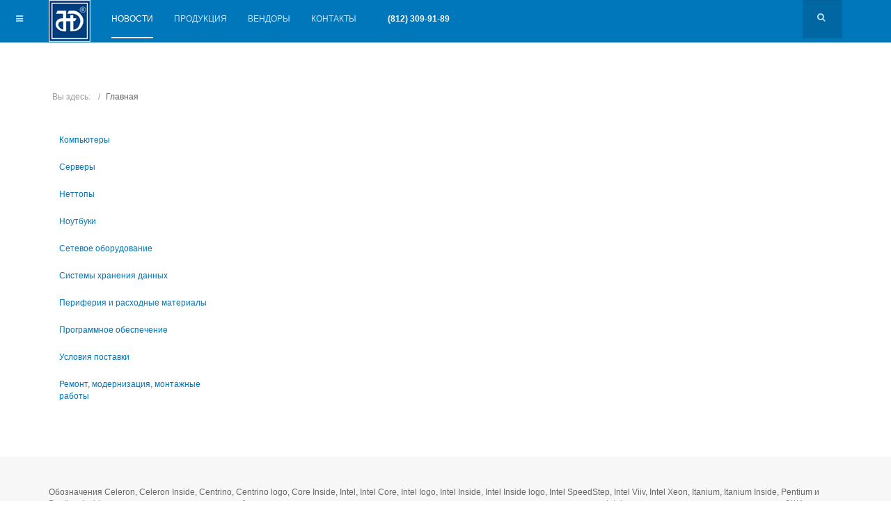

--- FILE ---
content_type: text/html; charset=utf-8
request_url: https://nevo-d.ru/component/content/?id=13&Itemid=42
body_size: 4616
content:

<!DOCTYPE html>
<html lang="ru-ru" dir="ltr"
	  class='com_content view-categories itemid-42 j31 mm-hover '>

<head>
	<base href="https://nevo-d.ru/component/content/" />
	<meta http-equiv="content-type" content="text/html; charset=utf-8" />
	<meta name="description" content="Компьютеры различных конфигураций. Подбор конфигурации, онлайн-заказ. Продажа, ремонт и модернизация серверов, ноутбуков и другой компьютерной техники. Программное обеспечение. Комплексные IT-решения." />
	<meta name="generator" content="Joomla! - Open Source Content Management" />
	<title>Нево-Д - компьютеры, серверы, комплексные IT решения для вашего бизнеса</title>
	<link href="/templates/purity_iii/favicon.ico" rel="shortcut icon" type="image/vnd.microsoft.icon" />
	<link href="https://nevo-d.ru/component/search/?id=13&amp;Itemid=42&amp;format=opensearch" rel="search" title="Искать Нево-Д - компьютеры, серверы, комплексные IT решения для вашего бизнеса" type="application/opensearchdescription+xml" />
	<link href="/templates/purity_iii/local/css/themes/nevo-d/bootstrap.css" rel="stylesheet" type="text/css" />
	<link href="/templates/system/css/system.css" rel="stylesheet" type="text/css" />
	<link href="/templates/purity_iii/local/css/themes/nevo-d/template.css" rel="stylesheet" type="text/css" />
	<link href="/templates/purity_iii/local/css/themes/nevo-d/megamenu.css" rel="stylesheet" type="text/css" />
	<link href="/templates/purity_iii/local/css/themes/nevo-d/off-canvas.css" rel="stylesheet" type="text/css" />
	<link href="/templates/purity_iii/fonts/font-awesome/css/font-awesome.min.css" rel="stylesheet" type="text/css" />
	<link href="/templates/purity_iii/local/css/themes/nevo-d/layouts/blog.css" rel="stylesheet" type="text/css" />
	<script type="application/json" class="joomla-script-options new">{"csrf.token":"b64cdf7f44f86d4f16c39c58606c5828","system.paths":{"root":"","base":""}}</script>
	<script src="/media/jui/js/jquery.min.js?a1f15ad1ac82d14d9b029fe6eaaefcbe" type="text/javascript"></script>
	<script src="/media/jui/js/jquery-noconflict.js?a1f15ad1ac82d14d9b029fe6eaaefcbe" type="text/javascript"></script>
	<script src="/media/jui/js/jquery-migrate.min.js?a1f15ad1ac82d14d9b029fe6eaaefcbe" type="text/javascript"></script>
	<script src="/media/system/js/caption.js?a1f15ad1ac82d14d9b029fe6eaaefcbe" type="text/javascript"></script>
	<script src="/media/system/js/core.js?a1f15ad1ac82d14d9b029fe6eaaefcbe" type="text/javascript"></script>
	<script src="/plugins/system/t3/base-bs3/bootstrap/js/bootstrap.js?a1f15ad1ac82d14d9b029fe6eaaefcbe" type="text/javascript"></script>
	<script src="/plugins/system/t3/base-bs3/js/jquery.tap.min.js" type="text/javascript"></script>
	<script src="/plugins/system/t3/base-bs3/js/off-canvas.js" type="text/javascript"></script>
	<script src="/plugins/system/t3/base-bs3/js/script.js" type="text/javascript"></script>
	<script src="/plugins/system/t3/base-bs3/js/menu.js" type="text/javascript"></script>
	<script src="/templates/purity_iii/js/script.js" type="text/javascript"></script>
	<script src="/plugins/system/t3/base-bs3/js/nav-collapse.js" type="text/javascript"></script>
	<script type="text/javascript">
jQuery(window).on('load',  function() {
				new JCaption('img.caption');
			});
jQuery(function($) {
  $('.categories-list').find('[id^=category-btn-]').each(function(index, btn) {
    var btn = $(btn);
    btn.on('click', function() {
      btn.find('span').toggleClass('icon-plus');
      btn.find('span').toggleClass('icon-minus');
    });
  });
});jQuery(function($){ initTooltips(); $("body").on("subform-row-add", initTooltips); function initTooltips (event, container) { container = container || document;$(container).find(".hasTooltip").tooltip({"html": true,"container": "body"});} });
	</script>

	
<!-- META FOR IOS & HANDHELD -->
	<meta name="viewport" content="width=device-width, initial-scale=1.0, maximum-scale=1.0, user-scalable=no"/>
	<style type="text/stylesheet">
		@-webkit-viewport   { width: device-width; }
		@-moz-viewport      { width: device-width; }
		@-ms-viewport       { width: device-width; }
		@-o-viewport        { width: device-width; }
		@viewport           { width: device-width; }
	</style>
	<script type="text/javascript">
		//<![CDATA[
		if (navigator.userAgent.match(/IEMobile\/10\.0/)) {
			var msViewportStyle = document.createElement("style");
			msViewportStyle.appendChild(
				document.createTextNode("@-ms-viewport{width:auto!important}")
			);
			document.getElementsByTagName("head")[0].appendChild(msViewportStyle);
		}
		//]]>
	</script>
<meta name="HandheldFriendly" content="true"/>
<meta name="apple-mobile-web-app-capable" content="YES"/>
<!-- //META FOR IOS & HANDHELD -->




<!-- Le HTML5 shim and media query for IE8 support -->
<!--[if lt IE 9]>
<script src="//html5shim.googlecode.com/svn/trunk/html5.js"></script>
<script type="text/javascript" src="/plugins/system/t3/base-bs3/js/respond.min.js"></script>
<![endif]-->

<!-- You can add Google Analytics here or use T3 Injection feature -->

<!--[if lt IE 9]>
<link rel="stylesheet" href="/templates/purity_iii/css/ie8.css" type="text/css" />
<![endif]-->
<!-- Global site tag (gtag.js) - Google Analytics -->
<script async src="https://www.googletagmanager.com/gtag/js?id=UA-27187729-2"></script>
<script>
  window.dataLayer = window.dataLayer || [];
  function gtag(){dataLayer.push(arguments);}
  gtag('js', new Date());

  gtag('config', 'UA-27187729-2');
</script>
<script src="/components/com_fighter/helpers/script.js" type="text/javascript"></script>
<script src='https://www.google.com/recaptcha/api.js'></script>
</head>

<body>

<div class="t3-wrapper blog"> <!-- Need this wrapper for off-canvas menu. Remove if you don't use of-canvas -->

	
<!-- MAIN NAVIGATION -->
<header id="t3-mainnav" class="wrap navbar navbar-default navbar-fixed-top t3-mainnav">

	<!-- OFF-CANVAS -->
			
<button class="btn btn-default off-canvas-toggle " type="button" data-pos="left" data-nav="#t3-off-canvas" data-effect="off-canvas-effect-4">
  <i class="fa fa-bars"></i>
</button>

<!-- OFF-CANVAS SIDEBAR -->
<div id="t3-off-canvas" class="t3-off-canvas ">

  <div class="t3-off-canvas-header">
    <h2 class="t3-off-canvas-header-title">Sidebar</h2>
    <button type="button" class="close" data-dismiss="modal" aria-hidden="true">&times;</button>
  </div>

  <div class="t3-off-canvas-body">
    
  </div>

</div>
<!-- //OFF-CANVAS SIDEBAR -->

		<!-- //OFF-CANVAS -->

	<div class="container">

		<!-- NAVBAR HEADER -->
		<div class="navbar-header">

			<!-- LOGO -->
			<div class="logo logo-image">
				<div class="logo-image">
					<a href="/" title="Нево-Д - компьютеры, серверы, комплексные IT решения для вашего бизнеса">
													<img class="logo-img" src="/templates/purity_iii/images/logo.png" alt="Нево-Д - компьютеры, серверы, комплексные IT решения для вашего бизнеса" />
						
												
						<span>Нево-Д - компьютеры, серверы, комплексные IT решения для вашего бизнеса</span>
					</a>
				</div>
			</div>
			<!-- //LOGO -->

											<button type="button" class="navbar-toggle" data-toggle="collapse" data-target=".t3-navbar-collapse">
					<i class="fa fa-bars"></i>
				</button>
			
	    	    <!-- HEAD SEARCH -->
	    <div class="head-search">     
	      <form class="form-search" action="/" method="post">
	<div class="search">
		<label for="mod-search-searchword">Искать...</label><i class="fa fa-search"></i><input name="searchword" id="mod-search-searchword" maxlength="200"  class="form-control " type="text" size="0" />	<input type="hidden" name="task" value="search" />
	<input type="hidden" name="option" value="com_search" />
	<input type="hidden" name="Itemid" value="42" />
	</div>
</form>

	    </div>
	    <!-- //HEAD SEARCH -->
	    
		</div>
		<!-- //NAVBAR HEADER -->

		<!-- NAVBAR MAIN -->
				<nav class="t3-navbar-collapse navbar-collapse collapse"></nav>
		
		<nav class="t3-navbar navbar-collapse collapse">
			<div  class="t3-megamenu"  data-responsive="true">
<ul itemscope itemtype="http://www.schema.org/SiteNavigationElement" class="nav navbar-nav level0">
<li itemprop='name' class="current active" data-id="102" data-level="1">
<a itemprop='url' class=""  href="/"   data-target="#">Новости </a>

</li>
<li itemprop='name'  data-id="103" data-level="1">
<a itemprop='url' class=""  href="/production"   data-target="#">Продукция </a>

</li>
<li itemprop='name'  data-id="104" data-level="1">
<a itemprop='url' class=""  href="/vendors"   data-target="#">Вендоры </a>

</li>
<li itemprop='name'  data-id="105" data-level="1">
<a itemprop='url' class=""  href="/contacts"   data-target="#">Контакты </a>

</li>
<li itemprop='name'  data-id="107" data-level="1">
<span class=" separator"   data-target="#">  (812) 309-91-89</span>

</li>
</ul>
</div>

		</nav>
    <!-- //NAVBAR MAIN -->

	</div>
</header>
<!-- //MAIN NAVIGATION -->


<div class="page-masthead">
	
			<div class="row-feature  " id="Mod92"><div class="container"><div class="row row-feature-ct">
<ol class="breadcrumb ">
	<li class="active">Вы здесь: &#160;</li><li><span>Главная</span></li></ol>
</div></div></div>
	</div>




	
<div id="t3-mainbody" class="container t3-mainbody">
	<div class="row">

		<!-- MAIN CONTENT -->
		<div id="t3-content" class="t3-content col-xs-12 col-sm-8 col-sm-push-4 col-md-9 col-md-push-3">
						<div class="categories-list">
  

												</div>
		</div>
		<!-- //MAIN CONTENT -->

		<!-- SIDEBAR LEFT -->
		<div class="t3-sidebar t3-sidebar-left col-xs-12 col-sm-4 col-sm-pull-8 col-md-3 col-md-pull-9 ">
			<div class="t3-module module " id="Mod91"><div class="module-inner"><div class="module-ct"><ul class="nav nav-pills nav-stacked menu">
<li class="item-108"><a href="/computers" class="">Компьютеры</a></li><li class="item-109"><a href="/servers" class="">Серверы</a></li><li class="item-110"><a href="/nettops" class="">Неттопы</a></li><li class="item-111"><a href="/notebooks" class="">Ноутбуки</a></li><li class="item-112"><a href="/networks" class="">Сетевое оборудование</a></li><li class="item-113"><a href="/storage-systems" class="">Системы хранения данных</a></li><li class="item-114"><a href="/peripheral-devices-consumables" class="">Периферия и расходные материалы</a></li><li class="item-115"><a href="/software" class="">Программное обеспечение</a></li><li class="item-116"><a href="/delivery-conditions" class="">Условия поставки</a></li><li class="item-117"><a href="/repair-upgrade-assembly" class="">Ремонт, модернизация, монтажные работы</a></li></ul>
</div></div></div>
		</div>
		<!-- //SIDEBAR LEFT -->

	</div>
</div> 


	
<!-- BACK TOP TOP BUTTON -->
<div id="back-to-top" data-spy="affix" data-offset-top="300" class="back-to-top hidden-xs hidden-sm affix-top">
  <button class="btn btn-primary" title="Back to Top"><i class="fa fa-caret-up"></i></button>
</div>
<script type="text/javascript">
(function($) {
	// Back to top
	$('#back-to-top').on('click', function(){
		$("html, body").animate({scrollTop: 0}, 500);
		return false;
	});
    $(window).load(function(){
        // hide button to top if the document height not greater than window height*2;using window load for more accurate calculate.    
        if ((parseInt($(window).height())*2)>(parseInt($(document).height()))) {
            $('#back-to-top').hide();
        } 
    });
})(jQuery);
</script>
<!-- BACK TO TOP BUTTON -->

<!-- FOOTER -->
<footer id="t3-footer" class="wrap t3-footer">

			<!-- FOOTER SPOTLIGHT -->
		<div class="container hidden-xs">
				<!-- SPOTLIGHT -->
	<div class="t3-spotlight t3-footer-sl  row">
					<div class=" col-lg-12 col-md-12 col-sm-12 col-xs-12">
								<div class="t3-module module " id="Mod93"><div class="module-inner"><div class="module-ct">

<div class="custom"  >
	<p>Обозначения Celeron, Celeron Inside, Centrino, Centrino logo, Core Inside, Intel, Intel Core, Intel Iogo, Intel Inside, Intel Inside logo, Intel SpeedStep, Intel Viiv, Intel Xeon, Itanium, Itanium Inside, Pentium и Pentium Inside являются товарными знаками, либо зарегистрированными товарными знаками, права на которые принадлежат корпорации Intel или ее подразделениям на территории США и других стран.</p></div>
</div></div></div>
							</div>
			</div>
<!-- SPOTLIGHT -->
		</div>
		<!-- //FOOTER SPOTLIGHT -->
	
	<section class="t3-copyright">
		<div class="container">
			<div class="row">
				<div class="col-md-12 copyright ">
					
          <small>
            <a href="http://twitter.github.io/bootstrap/" title="Bootstrap by Twitter" target="_blank">Bootstrap</a> is a front-end framework of Twitter, Inc. Code licensed under <a href="https://github.com/twbs/bootstrap/blob/master/LICENSE" title="MIT License" target="_blank">MIT License.</a>
          </small>
          <small>
            <a href="http://fortawesome.github.io/Font-Awesome/" target="_blank">Font Awesome</a> font licensed under <a href="http://scripts.sil.org/OFL">SIL OFL 1.1</a>.
          </small>
				</div>
							</div>
		</div>
	</section>

</footer>
<!-- //FOOTER -->

</div>


</body>
</html>

--- FILE ---
content_type: text/css
request_url: https://nevo-d.ru/templates/purity_iii/local/css/themes/nevo-d/layouts/blog.css
body_size: 661
content:


.blog .blog-item {
  border-bottom: 1px solid #eeeeee;
  margin-bottom: 34px;
  padding-bottom: 34px;
}
.blog .blog-item .item-image {
  margin-top: 7px;
  margin-right: 0;
}
.blog .blog-item .item-image img {
  max-width: 100%;
  width: 100%;
}
.blog .blog-item .page-header {
  border: 0;
  margin: 0 0 8.5px;
  padding: 0;
}
.blog .blog-item .page-header h2 {
  margin: 0;
  line-height: 1.3;
}
.blog .blog-item .page-header h2 a:hover,
.blog .blog-item .page-header h2 a:focus,
.blog .blog-item .page-header h2 a:active {
  color: #00466e;
}
.blog .blog-item .article-intro {
  margin-bottom: 17px;
}
.blog .item-page .tags {
  border-bottom: 1px solid #eeeeee;
  margin-bottom: 17px;
}
.blog .item-page .tags span a {
  background: #eeeeee;
}
